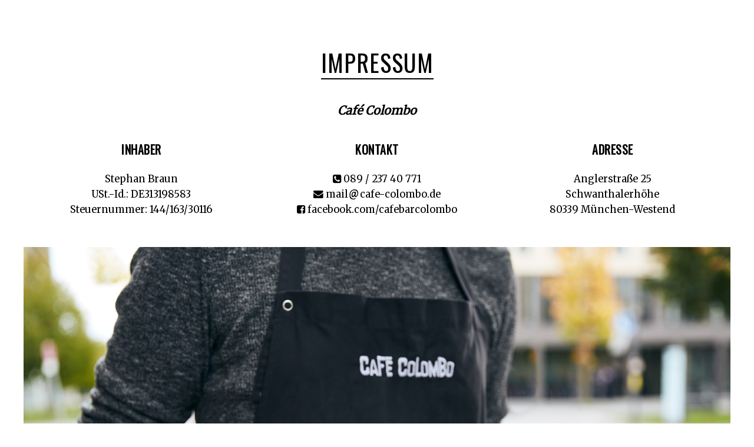

--- FILE ---
content_type: text/html
request_url: http://cafe-colombo.de/impressum.html
body_size: 2886
content:
<!DOCTYPE html>

<html lang="de">
    
<head>
      
    <meta charset="utf-8">
      
    <title>Café Colombo – Westend München</title>
    
    <meta name="description" content="Café Colombo im Münchener Westend – Mediterrane Sandwiches, französische Pâtisserie-Produkte und italienische Kaffee-Sepezialitäten in gemütlicher Atmosphäre und mit freundlichem Service." />
    
    <meta name="robots" content="index,follow">
    
    <meta name="author" content="Stephan Braun" />
    
	<meta name="designer" content="www.stephan-braun.com" />
    
	<meta name="developer" content="Stephan Braun" />
        
    <meta name="viewport" content="width=device-width,initial-scale=1">
      
    <link rel="stylesheet" href="css/styles.css">
                
    <script src="https://use.fontawesome.com/ac3c8491a0.js"></script>
            
    <link rel="shortcut icon" type="image/x-icon" href="img/favicon.ico">
          
</head>
    
<body>
        
<div id="wrapper"> 
    
<div id="content">
    
<div id="inhalt">
  
	<div class="kategorie">
    
        <h2 class="headline" id="angebot">IMPRESSUM</h2>

        <h3 class="tagline">Café Colombo</h3>
        
        <div class="boxen">
            
            <div class="adresse">
            
                <h4 class="ueberschrift">INHABER</h4>
                
                Stephan Braun<br />
                USt.-Id.: DE313198583<br /> 
				Steuernummer: 144/163/30116         
                
            </div>
                        
            <div class="adresse">
                
                <h4 class="ueberschrift">KONTAKT</h4>

                <i class="fa fa-phone-square"></i> 089 / 237 40 771<br />
				<i class="fa fa-envelope"></i> mail<img src="img/email1.jpg" />cafe-colombo.de<br />            
				<a href="https://www.facebook.com/cafebarcolombo/" target="_blank"><i class="fa fa-facebook-square"></i> facebook.com/cafebarcolombo</a>
                
            </div>
            
            <div class="oeffnung">
            
                <h4 class="ueberschrift">ADRESSE</h4>

                Anglerstraße 25<br />
                Schwanthalerhöhe<br />
                80339 München-Westend
            
            </div>
        
        </div>
        
        <div class="einzelbild">
            
            <div class="bild">
                
                <img src="fotos/cafe-colombo-impressum.jpg" alt="Inhaber vom Café Colombo: Stephan Braun" />
            
            </div>
        
        </div>
        
        <h3 class="tagline">Rechtliche Hinweise</h3>
        
        <div class="textfeld">
        
            <p class="impressum">
            
                Inhaltlich Verantwortlicher gemäß §10 Absatz 3 MDStV: Stephan Braun<br />
                <br />
                &copy; Fotos mit freundlicher Unterstützung von <a href="http://www.davidbeger.com" target="_blank">David Beger, Fotograf in Vorarlberg</a><br />
                <br />
                Diese Website benutzt Google Analytics, einen Webanalysedienst der Google Inc. ("Google"). Google Analytics verwendet sog. "Cookies", Textdateien, die auf Ihrem Computer gespeichert werden und die eine Analyse der Benutzung der Website durch Sie ermöglichen. Die durch den Cookie erzeugten Informationen über Ihre Benutzung dieser Website werden in der Regel an einen Server von Google in den USA übertragen und dort gespeichert. Im Falle der Aktivierung der IP-Anonymisierung auf dieser Webseite, wird Ihre IP-Adresse von Google jedoch innerhalb von Mitgliedstaaten der Europäischen Union oder in anderen Vertragsstaaten des Abkommens über den Europäischen Wirtschaftsraum zuvor gekürzt. Nur in Ausnahmefällen wird die volle IP-Adresse an einen Server von Google in den USA übertragen und dort gekürzt. Im Auftrag des Betreibers dieser Website wird Google diese Informationen benutzen, um Ihre Nutzung der Website auszuwerten, um Reports über die Websiteaktivitäten zusammenzustellen und um weitere mit der Websitenutzung und der Internetnutzung verbundene Dienstleistungen gegenüber dem Websitebetreiber zu erbringen. Die im Rahmen von Google Analytics von Ihrem Browser übermittelte IP-Adresse wird nicht mit anderen Daten von Google zusammengeführt. Sie können die Speicherung der Cookies durch eine entsprechende Einstellung Ihrer Browser-Software verhindern; wir weisen Sie jedoch darauf hin, dass Sie in diesem Fall gegebenenfalls nicht sämtliche Funktionen dieser Website vollumfänglich werden nutzen können. Sie können darüber hinaus die Erfassung der durch das Cookie erzeugten und auf Ihre Nutzung der Website bezogenen Daten (inkl. Ihrer IP-Adresse) an Google sowie die Verarbeitung dieser Daten durch Google verhindern, indem sie das <a href="http://tools.google.com/dlpage/gaoptout?hl=de" target="_blank" rel="nofollow">unter diesem Link</a> verfügbare Browser-Plugin herunterladen und installieren.<br />
                <br />            
                Sie können die Erfassung durch Google Analytics verhindern, indem Sie nach der Plugin-Installation <a href="javascript:gaOptout()">auf diesen Link klicken</a>. Es wird ein Opt-Out-Cookie gesetzt, das die zukünftige Erfassung Ihrer Daten beim Besuch dieser Website verhindert.<br />
                <br />
                Nähere Informationen hierzu finden Sie <a href="http://tools.google.com/dlpage/gaoptout?hl=de" target="_blank" rel="nofollow">hier</a> bzw. <a href="http://www.google.com/intl/de/analytics/privacyoverview.html" target="_blank" rel="nofollow">hier</a> (allgemeine Informationen zu Google Analytics und Datenschutz). Wir weisen Sie darauf hin, dass auf dieser Webseite Google Analytics um den Code "gat._anonymizeIp();" erweitert wurde, um eine anonymisierte Erfassung von IP-Adressen zu gewährleisten.<br/>
                <br />
                Quellen: Nr. 8.1. der AGB von Google Analytics / <a href="http://www.datenschutzbeauftragter-info.de" target="_blank" rel="nofollow">www.datenschutzbeauftragter-info.de</a>

            </p>
            
        </div>
  
	</div>
            
</div><!--/inhalt-->
        
</div><!--/content-->
    
<div id="footer">
        
    <span>&copy; Café Colombo</span>–<span>Anglerstraße 25</span>–<span>80339 München</span>–<span><i class="fa fa-phone-square"></i> 0 89 / 237 40 771</span>–<span><i class="fa fa-envelope"></i> mail<img src="img/email2.jpg" />cafe-colombo.de</span>–<span><a href="index.html">Homepage</a></span>
    
</div>
    
</div><!--/wrapper-->

<script src="js/fastclick.js"></script>
      
<script src="js/scroll.js"></script>
       
<script>

var gaProperty = 'UA-13173098-11';
var disableStr = 'ga-disable-' + gaProperty;
if (document.cookie.indexOf(disableStr + '=true') > -1) {
  window[disableStr] = true;
}
function gaOptout() {
  document.cookie = disableStr + '=true; expires=Thu, 31 Dec 2099 23:59:59 UTC; path=/';
  window[disableStr] = true;
}

</script>
    
<script>
    
  (function(i,s,o,g,r,a,m){i['GoogleAnalyticsObject']=r;i[r]=i[r]||function(){
  (i[r].q=i[r].q||[]).push(arguments)},i[r].l=1*new Date();a=s.createElement(o),
  m=s.getElementsByTagName(o)[0];a.async=1;a.src=g;m.parentNode.insertBefore(a,m)
  })(window,document,'script','https://www.google-analytics.com/analytics.js','ga');

  ga('create', 'UA-13173098-11', 'auto');
  ga('set', 'anonymizeIp', true);
  ga('send', 'pageview');

</script>
          
</body>
    
</html>

--- FILE ---
content_type: text/css
request_url: http://cafe-colombo.de/css/styles.css
body_size: 4527
content:
@charset "UTF-8";
/* CSS Document */

@import url(http://fonts.googleapis.com/css?family=Merriweather);
@import url(http://fonts.googleapis.com/css?family=Oswald);

/* =============================================
 *
 *   FIXED RESPONSIVE NAV
 *
 *   (c) 2014 @adtileHQ
 *   http://www.adtile.me
 *   http://twitter.com/adtilehq
 *
 *   Free to use under the MIT License.
 *
 * ============================================= */

body, div,
h1, h2, h3, h4, h5, h6,
p, blockquote, pre, dl, dt, dd, ol, ul, li, hr,
fieldset, form, label, legend, th, td,
article, aside, figure, footer, header, hgroup, menu, nav, section,
summary, hgroup {
  margin: 0;
  padding: 0;
  border: 0;
}

a:active,
a:hover {
  outline: 0;
}

@-webkit-viewport { width: device-width; }
@-moz-viewport { width: device-width; }
@-ms-viewport { width: device-width; }
@-o-viewport { width: device-width; }
@viewport { width: device-width; }


/* ------------------------------------------
  RESPONSIVE NAV STYLES
--------------------------------------------- */

.nav-collapse ul {
  margin: 0;
  padding: 0;
  width: 100%;
  display: block;
  list-style: none;
}

.nav-collapse li {
  width: 100%;
  display: block;
}

.js .nav-collapse {
  clip: rect(0 0 0 0);
  max-height: 0;
  position: absolute;
  display: block;
  overflow: hidden;
  zoom: 1;
}

.nav-collapse.opened {
  max-height: 9999px;
}

.disable-pointer-events {
  pointer-events: none !important;
}

.nav-toggle {
  -webkit-tap-highlight-color: rgba(0,0,0,0);
  -webkit-touch-callout: none;
  -webkit-user-select: none;
  -moz-user-select: none;
  -ms-user-select: none;
  -o-user-select: none;
  user-select: none;
}

@media screen and (min-width: 800px) {
  .js .nav-collapse {
    position: relative;
  }
  .js .nav-collapse.closed {
    max-height: none;
  }
  .nav-toggle {
    display: none;
  }
}


/* ------------------------------------------
  DEMO STYLES
--------------------------------------------- */

body {
  -webkit-text-size-adjust: 100%;
  -ms-text-size-adjust: 100%;
  text-size-adjust: 100%;
  color: #ffffff;
  background: #fff;
  font: normal 100%/1.4 sans-serif;
  height:100%;
overflow: scroll;
-webkit-overflow-scrolling: touch;
}

/* ------------------------------------------
  FIXED HEADER
--------------------------------------------- */

header {
  background: rgba(0, 0, 0, 0.50);
  position: fixed;
  z-index: 3;
  width: 100%;
  height: 55px;
  left: 0;
  top: 0;
}

.logo {
  -webkit-tap-highlight-color: rgba(0,0,0,0);
  text-decoration: none;
  font-weight: bold;
  line-height: 55px;
  padding: 0 20px;
  color: #fff;
  float: left;
}


/* ------------------------------------------
  MASK
--------------------------------------------- */

.mask {
  -webkit-transition: opacity 300ms;
  -moz-transition: opacity 300ms;
  transition: opacity 300ms;
  background: rgba(0,0,0, .5);
  visibility: hidden;
  position: fixed;
  opacity: 0;
  z-index: 2;
  bottom: 0;
  right: 0;
  left: 0;
  top: 0;
}

.android .mask {
  -webkit-transition: none;
  transition: none;
}

.js-nav-active .mask {
  visibility: visible;
  opacity: 1;
}

@media screen and (min-width: 800px) {
  .mask {
    display: none !important;
    opacity: 0 !important;
  }
}


/* ------------------------------------------
  NAVIGATION STYLES
--------------------------------------------- */

.fixed {
  position: fixed;
  width: 100%;
  left: 0;
  top: 0;
  height: 60px;
}

.nav-collapse,
.nav-collapse * {
  -webkit-box-sizing: border-box;
  -moz-box-sizing: border-box;
  box-sizing: border-box;
}

.nav-collapse,
.nav-collapse ul {
  list-style: none;
  width: 100%;
  float: left;
}

@media screen and (min-width: 800px) {
  .nav-collapse {
    float: right;
    width: auto;
  }
}

.nav-collapse li {
  float: left;
  width: 100%;
}

@media screen and (min-width: 800px) {
  .nav-collapse li {
    width: auto;
  }
}

.nav-collapse a {
  -webkit-tap-highlight-color: rgba(0,0,0,0);
  border-top: 1px solid #000000;
  text-decoration: none;
  background: rgba(0, 0, 0, 0.50);
  padding: 0.7em 1em;
  color: #fff;
  width: 100%;
  float: left;
}

.nav-collapse a:active,
.nav-collapse .active a {
  background: #000000;
}

@media screen and (min-width: 800px) {
  .nav-collapse a {
    border-left: 1px solid #000000;
    padding: 1.02em 1.8em;
    text-align: center;
    border-top: 0;
    float: left;
    margin: 0;
  }
    
    .nav-collapse img {
    margin-top:-7px;
        margin-bottom: -10px;
  }
}

.nav-collapse ul ul a {
  background: rgba(0, 0, 0, 0.50);
  padding-left: 2em;
}

@media screen and (min-width: 800px) {
  .nav-collapse ul ul a {
    display: none;
  }
}


/* ------------------------------------------
  BOUNCE ARROW
--------------------------------------------- */

@-moz-keyframes bounce {
  0%, 20%, 50%, 80%, 100% {
    -moz-transform: translateY(0);
    transform: translateY(0);
  }
  40% {
    -moz-transform: translateY(-30px);
    transform: translateY(-30px);
  }
  60% {
    -moz-transform: translateY(-15px);
    transform: translateY(-15px);
  }
}
@-webkit-keyframes bounce {
  0%, 20%, 50%, 80%, 100% {
    -webkit-transform: translateY(0);
    transform: translateY(0);
  }
  40% {
    -webkit-transform: translateY(-30px);
    transform: translateY(-30px);
  }
  60% {
    -webkit-transform: translateY(-15px);
    transform: translateY(-15px);
  }
}
@keyframes bounce {
  0%, 20%, 50%, 80%, 100% {
    -moz-transform: translateY(0);
    -ms-transform: translateY(0);
    -webkit-transform: translateY(0);
    transform: translateY(0);
  }
  40% {
    -moz-transform: translateY(-30px);
    -ms-transform: translateY(-30px);
    -webkit-transform: translateY(-30px);
    transform: translateY(-30px);
  }
  60% {
    -moz-transform: translateY(-15px);
    -ms-transform: translateY(-15px);
    -webkit-transform: translateY(-15px);
    transform: translateY(-15px);
  }
}

.arrow {
  position: fixed;
  bottom: 20px;
  left: 50%;
  margin-left: -20px;
  width: 40px;
  height: 40px;
  background-image: url([data-uri]);
  background-size: contain;
}

.bounce {
  -moz-animation: bounce 2s infinite;
  -webkit-animation: bounce 2s infinite;
  animation: bounce 2s infinite;
}


/* ------------------------------------------
  EIGENES CSS
--------------------------------------------- */

body, html {
    height: 100%;
}

body {
	font-family:Oswald;
}

* {
    margin: 0px;
    padding: 0px;
}

img {
	border:none;
}

#wrapper {
    position: relative;
    width: 100%;
    height: 100%;
	top:0px;
}

#content {
    position: relative;
    display: block;
}

#inhalt {
    position: relative;
	width:100%;
    max-width: 1200px;
	text-align:center;
    display:block;
    margin:0 auto;
}

* {
    margin:0;
    padding:0;
}

#icon {
	color:#FFFFFF;
	vertical-align:middle;
}

.crossfade > figure {
	position:absolute;
	top:0px;
	-webkit-background-size:cover;
  	-moz-background-size:cover;
  	-o-background-size: cover;
    background-attachment: fixed;
	backface-visibility: hidden;
	background-size: cover;
	background-position: center center;
	animation: imageAnimation 36s linear infinite 0s;
	color: transparent;
	left: 0px;
	opacity: 0;
	height:auto; /* fallback for older browsers */
    height:100vh;
	width: 100%;
	z-index: 0;
	max-height: 100%;
	overflow: hidden;
}

.crossfade > figure:nth-child(1) { background-image:url('../fotos/cafe-colombo-cappuccino.jpg'); }
.crossfade > figure:nth-child(2) {
  animation-delay: 6s;
  background-image: url('../fotos/cafe-colombo-weltkarten.jpg');
}
 
.crossfade > figure:nth-child(3) {
  animation-delay: 12s;
  background-image: url('../fotos/cafe-colombo-vitrine.jpg');
}
 
.crossfade > figure:nth-child(4) {
  animation-delay: 18s;
  background-image: url('../fotos/cafe-colombo-terrasse.jpg');
}
 
.crossfade > figure:nth-child(5) {
  animation-delay: 24s;
  background-image: url('../fotos/cafe-colombo-siebtraeger.jpg');
}

.crossfade > figure:nth-child(6) {
  animation-delay: 30s;
  background-image: url('../fotos/cafe-colombo-tartelette.jpg');
}

@keyframes 
imageAnimation {  0% {
 animation-timing-function: ease-in;
 opacity: 0;
}
 8% {
 animation-timing-function: ease-out;
 opacity: 1;
}
 17% {
 opacity: 1
}
 25% {
 opacity: 0
}
 100% {
 opacity: 0
}
}

.hintergrund {
  background: none;
  background-position: center top;
  background-repeat: no-repeat;
  background-size: cover;
  height: 100%;  
  position: relative;
  width: 100%;
}

section {
  display: none;
  padding: 20px 0 0;
}

#logo {
    text-align:center;
    margin: 0 auto;
    position:relative;
	top:35%;
}

#logo img {
    max-width: 100%;
    height: auto;
	width: auto;
	opacity:0.75;
}

#pfeil {
    text-align:center;
    position:absolute;
    left:50%;
	top:90%;
	margin-left:-22px;
	opacity:0.5;
}

.menu-item a:hover {
    text-decoration: underline;
}

#kategorie {
    position: relative;
	background-color:#FFFFFF;
    width: 100%;
    height: auto;
}

.abstand {
	margin-top:50px;
}
  
.headline {
	font-family:Oswald;
    font-size:30pt;
    text-align:center;
	line-height:40pt;
	border-bottom:2px solid #000000;
	color:#000000;
	padding-top:30px;
    margin-top:50px;
	display:inline-block;
    letter-spacing: 1px;
    font-weight: normal;
}

.tagline {
    position:relative;
	font-family:Merriweather;
	font-style:italic;
    font-size:15pt;
	line-height:80pt;
    text-align:center;
	color:#000000;
}

.textfeld {
	margin-bottom:50px;
    width: 100%;
    display: flex;
    align-items: center;
    justify-content: center;
    float:left;
    clear: both;
}

.text {
    font-family:Merriweather;
    font-size:10pt;
	line-height:20pt;
    padding-left: 15px;
    padding-right: 15px;
	color:#000000;
    max-width: 770px;
    text-align: center;
}

.impressum {
	font-family:Merriweather;
    font-size:10pt;
	line-height:20pt;
    padding-left: 15px;
    padding-right: 15px;	
    color:#000000;
    max-width: 770px;
    text-align: center;
}

.impressum a {
    color:#000000;
}

.impressum a:hover {
    color:rgba(0, 0, 0, 1);
	text-decoration:none;
}

#footer {
    position:relative;
    width: 100%;
	font-family:Oswald;
    background-color:#000000;
    font-size:10pt;
	line-height:20pt;
    text-align:center;
	color:#FFFFFF;
    height: 30px;
    padding-top:3px;
    float:left;
    font-weight:lighter;
    letter-spacing: 0.5px;
}

#footer a {
	text-decoration:none;
	color:#FFFFFF;
}

#footer a:hover {
	text-decoration: underline;
}

span {
    display:inline-block;
    margin: 0 5px;
}

span img {
    vertical-align: middle;
}
    
.beschreibung {
	font-family:Merriweather;
    font-size:10pt;
	line-height:20pt;
    text-align:center;
	color:#000000;
    margin: 0 20px 50px 20px;
    float:left;
}

.boxen {
    position: relative;
    font-size:12.5pt;
	line-height:20pt;
    text-align:center;
	color:#000000;
	height: auto;
    width: 100%;
    float: left;
	clear: both;
}

span.umgedreht {
    unicode-bidi: bidi-override; 
    direction: rtl;
}

.boxen a {
    color: #000;
    text-decoration: none;
}

.bilder {
	text-align:center;
    width: 100%; 
    line-height: 0;
    display: inline-block;
    margin-top: 50px;
    display: inline;
    float: left;
    clear: both;
}

.einzelbild {
	text-align:center;
    width: auto;
    line-height: 0;
    display: inline;
    float: left;
    clear: both;
    margin-bottom: 2px;
}

.bild {
	padding:0;
	margin:0 auto;
	line-height:none;
}

.bild img {
  /* Just in case there are inline attributes */
    width: 100% !important;   
    height: auto !important;
	line-height:none;
}

.kacheln {
	display: -ms-flex;
	display: -webkit-flex;
	display: flex;
    width:100%;
    height: auto;
    margin: 0 auto;
    line-height: none;
    padding: none;
	margin-bottom:0;
}

.kacheln > div {
	width: 50%;
}

.kacheln > div:first-child {
    margin-right: 2px;
}

.photos img {
    width:100%;
    height: auto;
    margin: 0 auto;
    line-height: none;
    float: left;
    margin-bottom: 2px;
}

.mitarbeiter img {
    width: 100%;
    height: auto;
    margin: 0 auto;
    line-height: none;
    float: left;
    padding-bottom: 30px;
}

.ueberschrift {
    width:100%;
    font-family:Oswald;
    letter-spacing: 0.5px;
    margin: 0 0 25px 0;
    font-size: 15pt;
}

.job {
    width:100%;
    float: left;
    font-family:Oswald;
    letter-spacing: 0.5px;
    margin-bottom: 20px;
    font-size: 15pt;
    text-align: center;
}

hr {
    border: none;
    border-top: 2px solid #000;
    width: 300px;
    margin:0 auto;
	clear:both;
}

.infos {
	display: -ms-flex;
	display: -webkit-flex;
	display: flex;
    width:100%;
    height: auto;
    margin: 0 auto;
    line-height: none;
    padding: none;
}

.infos > div {
	width: 33.3333%;
}

.infos > div:first-child {
    margin-right: 2px;
}

.infos > div:last-child {
    margin-left: 2px;
}

.zweier {
	display: -ms-flex;
	display: -webkit-flex;
	display: flex;
    width:100%;
    height: auto;
    margin: 0 auto;
    line-height: none;
    padding: none;
}

.zweier > div {
	width: 50%;
}

.zweier > div:first-child {
    margin-right: 2px;
}

.dreier {
	display: -ms-flex;
	display: -webkit-flex;
	display: flex;
    width:100%;
    height: auto;
    margin: 0 auto;
    line-height: none;
    padding: none;
}

.dreier > div {
	width: 33.3333%;
}

.dreier > div:first-child {
    margin-right: 2px;
}

.dreier > div:last-child {
    margin-left: 2px;
}

.vierer {
	display: -ms-flex;
	display: -webkit-flex;
	display: flex;
    width:100%;
    height: auto;
    margin: 0 auto;
    line-height: none;
    padding: none;
}

.vierer > div {
	width: 25%;
    margin-right: 2px;
}

.vierer > div:last-child {
    margin-right: 0px;
}

.kontakt {
    width:33.33%;
    float: left;
    font-family:Merriweather;
    text-align: center;
    margin-bottom: 50px; 
}

.kontakt img {
    vertical-align: middle;
}

.adresse {
    width:33.33%;
    float: left;
    font-family:Merriweather;
    text-align: center;
    margin-bottom: 50px; 
}

.adresse img {
    vertical-align: middle;
}

.oeffnung {
    width:33.33%;
    float: left;
    font-family:Merriweather;
    text-align: center;
    margin-bottom: 50px; 
}

#map {
    height:600px;
    width:100%;
}

h1 {
    font-weight: bolder;
    text-align: center;
    text-indent: -9999px;
}

p {
  margin: 0 0 20px;
  line-height: 1.5;
}

#tabs {
  min-width: 320px;
  max-width: 1200px;
  padding: 0;
  margin: 0 auto;
  background: #fff;
}

input {
  display: none;
}

label {
  display: inline-block;
  font-size: 15pt;
  padding: 5px 20px;
  text-align: center;
  color: #000;
  letter-spacing: 0.5px;
  border-bottom: 2px solid #fff;
  margin:0px 5px;
}

label:hover {
  color: rgba(231, 76, 60, 1);
  cursor: pointer;
}

input:checked + label {
  color: #000;
  border-bottom: 2px solid #000;
  background-color: transparent;
}

input:checked + label:hover {
  color:  rgba(231, 76, 60, 1);
  border-bottom: 2px solid #000;
  background-color: transparent;
}

#tab1:checked ~ #content1,
#tab2:checked ~ #content2,
#tab3:checked ~ #content3,
#tab4:checked ~ #content4 {
  display: block;
}

@media screen and (max-width: 599px) {
    
label {
    font-size: 12.5pt;
    padding: 5px 5px;
}
    
.kacheln {
	display: inline-block;
    width:100%;
    height: auto;
    margin: 0 auto;
    line-height: none;
    padding: none;
	margin-bottom:-4px;
}

.kacheln > div {
	width: 100%;
}

.kacheln > div:first-child {
    margin-right: 0px;
}
    
}

@media (max-width: 1200px) {
}

@media (max-width: 799px) {
	
.crossfade > figure {
    background-attachment: scroll;
}
	
.infos {
	display: inline-block;
    width:100%;
    height: auto;
    margin: 0 auto;
    line-height: none;
    padding: none;
}

.infos > div {
	width: 100%;
}
    
.infos > div:first-child {
    margin-right: 0px;
}

.infos > div:last-child {
    margin-left: 0px;
}
    
.zweier {
	display: inline-block;
    width:100%;
    height: auto;
    margin: 0 auto;
    line-height: none;
    padding: none;
}

.zweier > div {
	width: 100%;
}
    
.zweier > div:first-child {
    margin-right: 0px;
}

.zweier > div:last-child {
    margin-left: 0px;
}
    
.dreier {
	display: inline-block;
    width:100%;
    height: auto;
    margin: 0 auto;
    line-height: none;
    padding: none;
}

.dreier > div {
	width: 100%;
}
    
.dreier > div:first-child {
    margin-right: 0px;
}

.dreier > div:last-child {
    margin-left: 0px;
}
    
.vierer {
	display: inline-block;
    width:100%;
    height: auto;
    margin: 0 auto;
    line-height: none;
    padding: none;
}

.vierer > div {
	width: 50%;
}
    
.vierer > div:first-child {
    margin-right: 0px;
}

.vierer > div:last-child {
    margin-left: 0px;
}
    
.kontakt {
    width:100%;
    float: none;
}
    
img.kontakt {
    vertical-align: middle;
}

.adresse {
    width:100%;
    float: none;
}

.oeffnung {
    width:100%;
    float: none;
}
    
#footer {
    height: 55px;
}
    
}

--- FILE ---
content_type: text/plain
request_url: https://www.google-analytics.com/j/collect?v=1&_v=j102&aip=1&a=2052932415&t=pageview&_s=1&dl=http%3A%2F%2Fcafe-colombo.de%2Fimpressum.html&ul=en-us%40posix&dt=Caf%C3%A9%20Colombo%20%E2%80%93%20Westend%20M%C3%BCnchen&sr=1280x720&vp=1280x720&_u=YEBAAEABAAAAACAAI~&jid=161502113&gjid=1735032872&cid=1323869316.1769251661&tid=UA-13173098-11&_gid=728799603.1769251661&_r=1&_slc=1&z=612502603
body_size: -450
content:
2,cG-QGVC1NWQW4